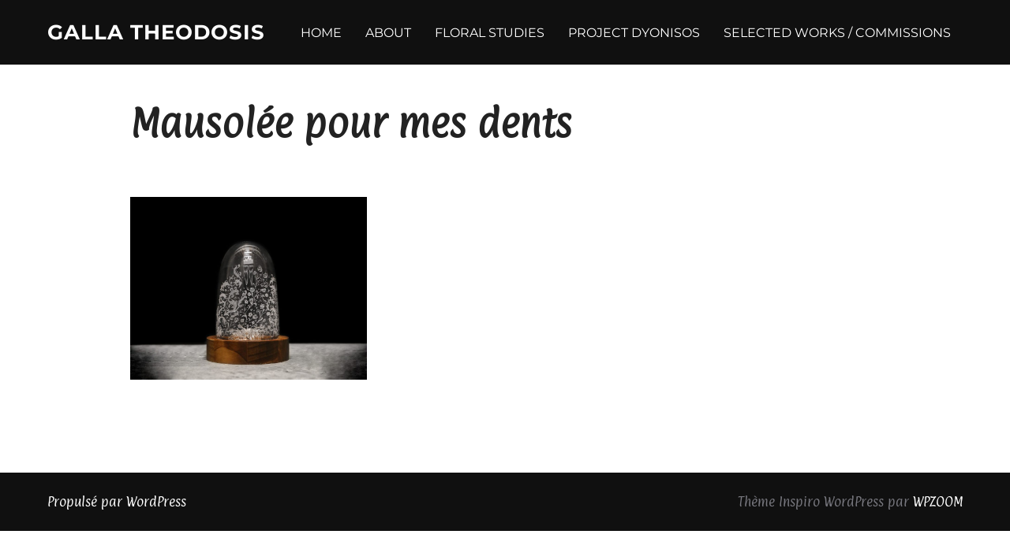

--- FILE ---
content_type: text/css
request_url: http://www.gallatheodosis.com/wp-content/plugins/custom-editor-styles/custom-styles.css?ver=1.1
body_size: 396
content:
.Raleway_Thin { font-family: 'Raleway', sans-serif;font-weight:100; }
.Raleway_ExtraLight { font-family: 'Raleway', sans-serif;font-weight:200; }
.Raleway_Light { font-family: 'Raleway', sans-serif;font-weight:300; }
.Raleway_Normal { font-family: 'Raleway', sans-serif;font-weight:400; }
.Raleway_Medium { font-family: 'Raleway', sans-serif;font-weight:500; }
.Raleway_SemiBold { font-family: 'Raleway', sans-serif;font-weight:600; }
.Raleway_Bold { font-family: 'Raleway', sans-serif;font-weight:700; }
.Raleway_ExtraBold { font-family: 'Raleway', sans-serif;font-weight:800; }
.Raleway_UltraBold { font-family: 'Raleway', sans-serif;font-weight:900; }


/*a.button {
	background: -webkit-linear-gradient(top, #d5d5d5, #c0c0c0);
	border-radius: 3px;
	box-shadow: 0 2px 0 #aaa;
	color: #333;
	display: inline-block;
	font-weight: bold;
	padding: 5px 10px;
	text-shadow: 0 1px 0 #eee;
}

a.button:hover {
	background: -webkit-linear-gradient(top, #e5e5e5, #d0d0d0);
	text-decoration: none;
}

.callout {
	background: #ffffe0;
	border: #f8e36b solid 1px;
	margin: 1em;
	padding: 1em 1em 0.5em;
}

.callout p {
	margin: 0 0 0.5em;
}
*/
